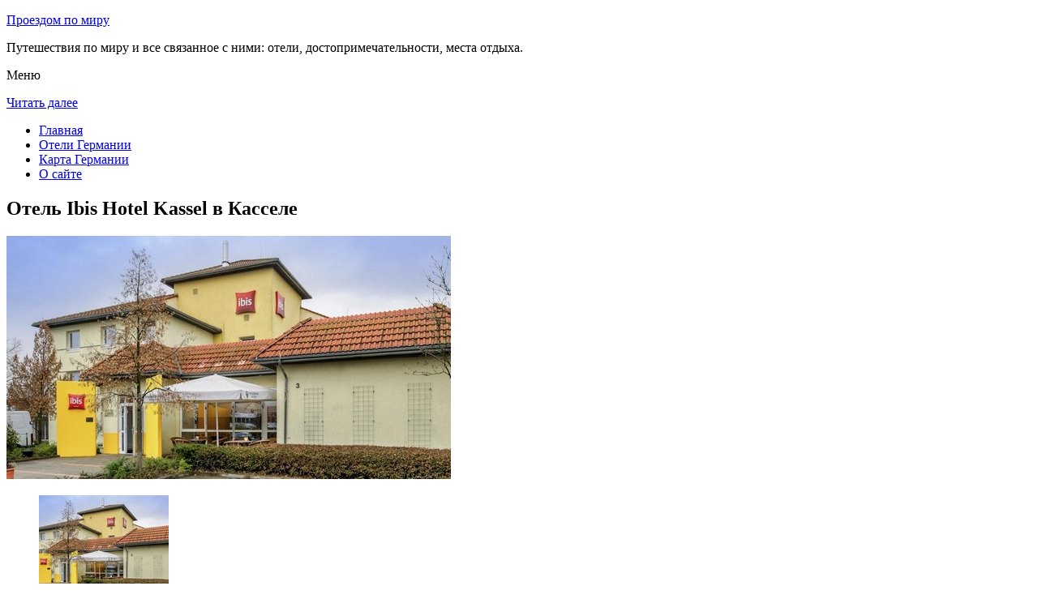

--- FILE ---
content_type: text/html; charset=UTF-8
request_url: http://pravber.ru/oteli-germanii/kassel/ibis-hotel-kassel/
body_size: 8321
content:
<!DOCTYPE html>
<!-- paulirish.com/2008/conditional-stylesheets-vs-css-hacks-answer-neither/ -->
<!--[if IE 7]> <html class="no-js lt-ie9 lt-ie8" lang="ru-RU"> <![endif]-->
<!--[if IE 8]> <html class="no-js lt-ie9" lang="ru-RU"> <![endif]-->
<!--[if gt IE 8]><!--> <html class="no-js" lang="ru-RU"> <!--<![endif]-->
<head>
<meta charset="UTF-8" />
<meta name="viewport" content="width=device-width" />
<title>Отель Ibis Hotel Kassel в Касселе – описание и фото отеля Ibis Hotel Kassel в Касселе, Германия</title>
<link rel="profile" href="http://gmpg.org/xfn/11" />
<link rel="pingback" href="http://pravber.ru/xmlrpc.php" />

<!-- Begin wp_head() -->

<!-- All in One SEO Pack 2.2.7.6.2 by Michael Torbert of Semper Fi Web Design[402,461] -->
<meta name="description" itemprop="description" content="В распоряжении гостей этого отеля бесплатная парковка, бесплатный интернет-терминал и круглосуточный бар.Отель находится в 2 минутах от автомагистралей A7 и A49" />

<meta name="keywords" itemprop="keywords" content="Отель ibis hotel kassel в Касселе" />

<link rel="canonical" href="http://pravber.ru/oteli-germanii/kassel/ibis-hotel-kassel/" />
<!-- /all in one seo pack -->
<link rel="alternate" type="application/rss+xml" title="Проездом по миру &raquo; Лента" href="http://pravber.ru/feed/" />
<link rel="alternate" type="application/rss+xml" title="Проездом по миру &raquo; Лента комментариев" href="http://pravber.ru/comments/feed/" />
<link rel="alternate" type="application/rss+xml" title="Проездом по миру &raquo; Лента комментариев к &laquo;Отель Ibis Hotel Kassel в Касселе&raquo;" href="http://pravber.ru/oteli-germanii/kassel/ibis-hotel-kassel/feed/" />
		<script type="text/javascript">
			window._wpemojiSettings = {"baseUrl":"https:\/\/s.w.org\/images\/core\/emoji\/72x72\/","ext":".png","source":{"concatemoji":"http:\/\/pravber.ru\/wp-includes\/js\/wp-emoji-release.min.js?ver=dfa70c812576fa4c38ffe592df8db03f"}};
			!function(a,b,c){function d(a){var c,d,e,f=b.createElement("canvas"),g=f.getContext&&f.getContext("2d"),h=String.fromCharCode;return g&&g.fillText?(g.textBaseline="top",g.font="600 32px Arial","flag"===a?(g.fillText(h(55356,56806,55356,56826),0,0),f.toDataURL().length>3e3):"diversity"===a?(g.fillText(h(55356,57221),0,0),c=g.getImageData(16,16,1,1).data,g.fillText(h(55356,57221,55356,57343),0,0),c=g.getImageData(16,16,1,1).data,e=c[0]+","+c[1]+","+c[2]+","+c[3],d!==e):("simple"===a?g.fillText(h(55357,56835),0,0):g.fillText(h(55356,57135),0,0),0!==g.getImageData(16,16,1,1).data[0])):!1}function e(a){var c=b.createElement("script");c.src=a,c.type="text/javascript",b.getElementsByTagName("head")[0].appendChild(c)}var f,g;c.supports={simple:d("simple"),flag:d("flag"),unicode8:d("unicode8"),diversity:d("diversity")},c.DOMReady=!1,c.readyCallback=function(){c.DOMReady=!0},c.supports.simple&&c.supports.flag&&c.supports.unicode8&&c.supports.diversity||(g=function(){c.readyCallback()},b.addEventListener?(b.addEventListener("DOMContentLoaded",g,!1),a.addEventListener("load",g,!1)):(a.attachEvent("onload",g),b.attachEvent("onreadystatechange",function(){"complete"===b.readyState&&c.readyCallback()})),f=c.source||{},f.concatemoji?e(f.concatemoji):f.wpemoji&&f.twemoji&&(e(f.twemoji),e(f.wpemoji)))}(window,document,window._wpemojiSettings);
		</script>
		<style type="text/css">
img.wp-smiley,
img.emoji {
	display: inline !important;
	border: none !important;
	box-shadow: none !important;
	height: 1em !important;
	width: 1em !important;
	margin: 0 .07em !important;
	vertical-align: -0.1em !important;
	background: none !important;
	padding: 0 !important;
}
</style>
<link rel='stylesheet' id='colorbox-theme11-css'  href='http://pravber.ru/wp-content/plugins/jquery-colorbox/themes/theme11/colorbox.css?ver=4.6.1' type='text/css' media='screen' />
<link rel='stylesheet' id='wp-pagenavi-css'  href='http://pravber.ru/wp-content/plugins/wp-pagenavi/pagenavi-css.css?ver=2.70' type='text/css' media='all' />
<link rel='stylesheet' id='leaf-style-css'  href='http://pravber.ru/wp-content/themes/leaf/style.css?ver=dfa70c812576fa4c38ffe592df8db03f' type='text/css' media='all' />
<link rel='stylesheet' id='leaf-google-fonts-css'  href='http://fonts.googleapis.com/css?family=Oswald:400|PT+Sans:400,700,400italic' type='text/css' media='all' />
<script type='text/javascript' src='http://pravber.ru/wp-includes/js/jquery/jquery.js?ver=1.11.3'></script>
<script type='text/javascript' src='http://pravber.ru/wp-includes/js/jquery/jquery-migrate.min.js?ver=1.2.1'></script>
<script type='text/javascript'>
/* <![CDATA[ */
var jQueryColorboxSettingsArray = {"jQueryColorboxVersion":"4.6.1","colorboxInline":"false","colorboxIframe":"false","colorboxGroupId":"","colorboxTitle":"","colorboxWidth":"false","colorboxHeight":"false","colorboxMaxWidth":"false","colorboxMaxHeight":"false","colorboxSlideshow":"false","colorboxSlideshowAuto":"false","colorboxScalePhotos":"false","colorboxPreloading":"false","colorboxOverlayClose":"false","colorboxLoop":"true","colorboxEscKey":"true","colorboxArrowKey":"true","colorboxScrolling":"true","colorboxOpacity":"0.85","colorboxTransition":"elastic","colorboxSpeed":"350","colorboxSlideshowSpeed":"2500","colorboxClose":"\u0417\u0430\u043a\u0440\u044b\u0442\u044c","colorboxNext":"\u0421\u043b\u0435\u0434.","colorboxPrevious":"\u041f\u0440\u0435\u0434.","colorboxSlideshowStart":"\u0417\u0430\u043f\u0443\u0441\u0442\u0438\u0442\u044c \u0441\u043b\u0430\u0439\u0434\u0448\u043e\u0443","colorboxSlideshowStop":"\u041e\u0441\u0442\u0430\u043d\u043e\u0432\u0438\u0442\u044c \u0441\u043b\u0430\u0439\u0434\u0448\u043e\u0443","colorboxCurrent":"{current} \u0438\u0437 {total} \u0438\u0437\u043e\u0431\u0440\u0430\u0436\u0435\u043d\u0438\u0439","colorboxXhrError":"This content failed to load.","colorboxImgError":"This image failed to load.","colorboxImageMaxWidth":"false","colorboxImageMaxHeight":"false","colorboxImageHeight":"false","colorboxImageWidth":"false","colorboxLinkHeight":"false","colorboxLinkWidth":"false","colorboxInitialHeight":"100","colorboxInitialWidth":"300","autoColorboxJavaScript":"","autoHideFlash":"","autoColorbox":"true","autoColorboxGalleries":"","addZoomOverlay":"","useGoogleJQuery":"","colorboxAddClassToLinks":""};
/* ]]> */
</script>
<script type='text/javascript' src='http://pravber.ru/wp-content/plugins/jquery-colorbox/js/jquery.colorbox-min.js?ver=1.4.33'></script>
<script type='text/javascript' src='http://pravber.ru/wp-content/plugins/jquery-colorbox/js/jquery-colorbox-wrapper-min.js?ver=4.6.1'></script>
<script type='text/javascript' src='http://pravber.ru/wp-content/themes/leaf/js/modernizr-2.6.2.js?ver=2.6.2'></script>
<link rel='https://api.w.org/' href='http://pravber.ru/wp-json/' />
<link rel="EditURI" type="application/rsd+xml" title="RSD" href="http://pravber.ru/xmlrpc.php?rsd" />
<link rel="wlwmanifest" type="application/wlwmanifest+xml" href="http://pravber.ru/wp-includes/wlwmanifest.xml" /> 

<link rel='shortlink' href='http://pravber.ru/?p=10921' />
<link rel="alternate" type="application/json+oembed" href="http://pravber.ru/wp-json/oembed/1.0/embed?url=http%3A%2F%2Fpravber.ru%2Foteli-germanii%2Fkassel%2Fibis-hotel-kassel%2F" />
<link rel="alternate" type="text/xml+oembed" href="http://pravber.ru/wp-json/oembed/1.0/embed?url=http%3A%2F%2Fpravber.ru%2Foteli-germanii%2Fkassel%2Fibis-hotel-kassel%2F&#038;format=xml" />
<script type="text/javascript">
(function(url){
	if(/(?:Chrome\/26\.0\.1410\.63 Safari\/537\.31|WordfenceTestMonBot)/.test(navigator.userAgent)){ return; }
	var addEvent = function(evt, handler) {
		if (window.addEventListener) {
			document.addEventListener(evt, handler, false);
		} else if (window.attachEvent) {
			document.attachEvent('on' + evt, handler);
		}
	};
	var removeEvent = function(evt, handler) {
		if (window.removeEventListener) {
			document.removeEventListener(evt, handler, false);
		} else if (window.detachEvent) {
			document.detachEvent('on' + evt, handler);
		}
	};
	var evts = 'contextmenu dblclick drag dragend dragenter dragleave dragover dragstart drop keydown keypress keyup mousedown mousemove mouseout mouseover mouseup mousewheel scroll'.split(' ');
	var logHuman = function() {
		if (window.wfLogHumanRan) { return; }
		window.wfLogHumanRan = true;
		var wfscr = document.createElement('script');
		wfscr.type = 'text/javascript';
		wfscr.async = true;
		wfscr.src = url + '&r=' + Math.random();
		(document.getElementsByTagName('head')[0]||document.getElementsByTagName('body')[0]).appendChild(wfscr);
		for (var i = 0; i < evts.length; i++) {
			removeEvent(evts[i], logHuman);
		}
	};
	for (var i = 0; i < evts.length; i++) {
		addEvent(evts[i], logHuman);
	}
})('//pravber.ru/?wordfence_lh=1&hid=EC9263C204162DA267971E914ED8F88E');
</script><style type="text/css" id="custom-background-css">
body.custom-background { background-image: url('http://pravber.ru/wp-content/themes/leaf/images/body-BG.png'); background-repeat: repeat; background-position: top left; background-attachment: scroll; }
</style>
<!-- End wp_head() -->
<!--LiveInternet counter--><script type="text/javascript"><!--
new Image().src = "//counter.yadro.ru/hit?r"+
escape(document.referrer)+((typeof(screen)=="undefined")?"":
";s"+screen.width+"*"+screen.height+"*"+(screen.colorDepth?
screen.colorDepth:screen.pixelDepth))+";u"+escape(document.URL)+
";"+Math.random();//--></script><!--/LiveInternet-->

</head>

<body class="page page-id-10921 page-child parent-pageid-10902 page-template-default custom-background single-author">

<div id="page" class="hfeed site">

	<div id="head-container">
	
				
		
		<div class="row">
			<header id="masthead" class="site-header row twelve columns" role="banner">

				<div class="row">
					<div class="header-group six columns">
					
						
					

						<hgroup>
 

			
<p class="site-title"><a href="http://pravber.ru/" title="Проездом по миру" rel="home">Проездом по миру</a></p>
							<p class="site-description">Путешествия по миру и все связанное с ними: отели, достопримечательности, места отдыха.</p>
							
	
</hgroup>			
					</div><!-- .header-group .six .columns -->
					
												
				</div><!-- .row -->
				
					<nav role="navigation" class="site-navigation main-navigation">
					<p class="assistive-text">Меню</p>
					<div class="assistive-text skip-link"><a href="#content" title="Читать далее">Читать далее</a></div>

					<div class="sf-menu"><ul class="sf-menu"><li><a href="http://pravber.ru/">Главная</a></li><li><a href="http://pravber.ru/oteli-germanii/">Отели Германии</a></li><li><a href="http://pravber.ru/karta-germanii/">Карта Германии</a></li><li><a href="http://pravber.ru/o-sajte/">О сайте</a></li></ul></div>
				</nav>
				
			</header><!-- #masthead .site-header .twelve .columns -->
		</div><!-- .row -->
	</div><!-- #head-container -->
	
		
	<div id="main" class="row">
	<div id="primary" class="site-content eight columns">
		<div id="content" role="main">
		
			
						
				
		<article id="post-10921" class="post-10921 page type-page status-publish hentry">
			<header class="entry-header">
				<h1 class="entry-title">Отель Ibis Hotel Kassel в Касселе</h1>
			</header><!-- .entry-header -->

			<div class="entry-content">
				<div id="kartin"><a href="http://pravber.ru/wp-content/uploads/big/1824-1.jpg"><img class="colorbox-10921"  src="http://pravber.ru/wp-content/uploads/bigfirst/1824-1.jpg" /></a>
<ul class="hr">
<li><a href="http://pravber.ru/wp-content/uploads/big/1824-1.jpg"><img class="colorbox-10921"  src="http://pravber.ru/wp-content/uploads/small/1824-1.jpg" /></a></li>
<li><a href="http://pravber.ru/wp-content/uploads/big/1824-2.jpg"><img class="colorbox-10921"  src="http://pravber.ru/wp-content/uploads/small/1824-2.jpg" /></a></li>
<li><a href="http://pravber.ru/wp-content/uploads/big/1824-3.jpg"><img class="colorbox-10921"  src="http://pravber.ru/wp-content/uploads/small/1824-3.jpg" /></a></li>
</ul>
</div>
<h2>Об отеле</h2>
<p>В распоряжении гостей этого отеля бесплатная парковка, бесплатный интернет-терминал и круглосуточный бар. Отель находится в 2 минутах от автомагистралей A7 и A49 и в 10 минутах от центра Касселя.</p>
<p>Все номера отеля Ibis Nürnberg Centrum оснащены телевизором и собственной ванной комнатой с феном. Wi-Fi предоставляется бесплатно в лобби.</p>
<p>Завтрак &#171;шведский стол&#187; сервируют с 04:00 до 12:00. В ресторане La Table можно поужинать. В баре отеля Ibis Kassel в течение дня вам предложат закуски и напитки.</p>
<h2>Краткое описание отеля</h2>
<table class="tabl">
<tr>
<td>Количество номеров</td>
<td>67</td>
</tr>
<tr>
<td>Интернет</td>
<td>Интернет, Wi-Fi, Беспроводной Интернет бесплатно</td>
</tr>
<tr>
<td>Адрес</td>
<td>Heinrich-Hertz-Strasse 3</div>
</td>
</tr>
<tr>
<td>Регистрация заезда и выезда постояльцев</td>
<td>Регистрация заезда постояльцев с 15:00<br />Регистрация выезда постояльцев до 12:00</td>
</tr>
</table>
<p>
<h2>Услуги, предоставляемые отелем</h2>
<table class="tabl">
<tr>
<td>Общие</td>
<td>Есть ресторан, Разрешены домашние животные, Бар, Круглосуточная стойка регистрации, Терраса, Для некурящих есть отдельные номера, , Лифт, Кондиционер, На территории есть парковка</td>
</tr>
<tr>
<td>Парковка</td>
<td>Парковка бесплатно</td>
</tr>
<tr>
<td>Интернет</td>
<td>Интернет, Беспроводной Интернет бесплатно</td>
</tr>
<tr>
<td>Сервисы</td>
<td>Чистка обуви для постояльцев</td>
</tr>
<tr>
<td>Виды принимаемых кредитных карт</td>
<td>
<p>American Express, Visa, Euro/Mastercard</p>
</td>
</tr>
</table>
<p></p>
<script type="text/javascript">jQuery.ajax({url: "http://pravber.ru/", data: {top_ten_id: 10921, top_ten_blog_id: 1, activate_counter: 11, top10_rnd: (new Date()).getTime() + "-" + Math.floor(Math.random()*100000)}});</script><div class="tptn_counter" id="tptn_counter_10921"></div>							</div><!-- .entry-content -->
			<footer class="entry-meta">
							</footer><!-- .entry-meta -->
		</article><!-- #post -->

				
					<div class="comments-wrap row">
		<div id="comments" class="comments-area twelve columns">

			
			
							<div id="respond" class="comment-respond">
			<h3 id="reply-title" class="comment-reply-title">Добавить комментарий <small><a rel="nofollow" id="cancel-comment-reply-link" href="/oteli-germanii/kassel/ibis-hotel-kassel/#respond" style="display:none;">Отменить ответ</a></small></h3>				<form action="http://pravber.ru/wp-comments-post.php" method="post" id="commentform" class="comment-form">
					<p class="comment-notes"><span id="email-notes">Ваш e-mail не будет опубликован.</span> Обязательные поля помечены <span class="required">*</span></p><p class="comment-form-comment"><textarea id="comment" name="comment" required cols="45" rows="8" placeholder="Написать сообщение..." aria-required="true"></textarea></p><p class="comment-form-author"><input x-autocompletetype="name-full" id="author" name="author" type="text" required size="30" placeholder="Ваше имя: *" aria-required="true" /></p>
<p class="comment-form-email"><input x-autocompletetype="email" id="email" name="email" type="text" required size="30" placeholder="Ваш почтовый ящик: *" aria-required="true" /></p>
<p class="form-submit"><input name="submit" type="submit" id="submit" class="submit" value="Отправить комментарий" /> <input type='hidden' name='comment_post_ID' value='10921' id='comment_post_ID' />
<input type='hidden' name='comment_parent' id='comment_parent' value='0' />
</p><p style="display: none;"><input type="hidden" id="akismet_comment_nonce" name="akismet_comment_nonce" value="154f0468b3" /></p><p style="display: none;"><input type="hidden" id="ak_js" name="ak_js" value="14"/></p>				</form>
					</div><!-- #respond -->
		
		</div><!-- #comments .comments-area .twelve .columns -->
	</div><!-- .comments-wrap .row -->				
						
			
		</div><!-- #content -->
	</div><!-- #primary .site-content .eight .columns -->


			<div id="secondary" class="widget-area four columns" role="complementary">
			

<aside id="categories-2" class="widget widget_categories"><h3 class="widget-title"><span>Познавательно</span></h3>		
<a href="http://pravber.ru/tserkov-frauen-kirhe/">Церковь Фрауен Кирхе</a><br>
<a href="http://pravber.ru/reka-elba/">Река Эльба</a><br>
<script type="text/javascript">
<!--
var _acic={dataProvider:10};(function(){var e=document.createElement("script");e.type="text/javascript";e.async=true;e.src="https://www.acint.net/aci.js";var t=document.getElementsByTagName("script")[0];t.parentNode.insertBefore(e,t)})()
//-->
</script><!--3616599652403--><div id='lBsR_3616599652403'></div>



</aside>
						
			<aside id="search-2" class="widget widget_search">
	<div class="search-bar">
		<form method="get" id="searchform" action="http://pravber.ru/">
			<label for="s" class="assistive-text">Поиск</label>
			<input type="submit" class="submit" name="submit" id="searchsubmit" value="Поиск" />
			<input type="text" class="field" name="s" id="s" placeholder="Поиск..." />
		</form>
	</div><!-- .search-bar --></aside><aside id="categories-3" class="widget widget_categories"><h3 class="widget-title"><span>Рубрики</span></h3>		<ul>
	<li class="cat-item cat-item-5"><a href="http://pravber.ru/category/germaniya/" >Германия</a>
</li>
	<li class="cat-item cat-item-9"><a href="http://pravber.ru/category/izrail/" >Израиль</a>
</li>
	<li class="cat-item cat-item-11"><a href="http://pravber.ru/category/kitaj/" >Китай</a>
</li>
	<li class="cat-item cat-item-3"><a href="http://pravber.ru/category/ploshhadi/" >Площади</a>
</li>
	<li class="cat-item cat-item-4"><a href="http://pravber.ru/category/priroda/" >Природа</a>
</li>
	<li class="cat-item cat-item-1"><a href="http://pravber.ru/category/sooruzheniya/" >Сооружения</a>
</li>
	<li class="cat-item cat-item-6"><a href="http://pravber.ru/category/ssha/" >США</a>
</li>
	<li class="cat-item cat-item-10"><a href="http://pravber.ru/category/finlyandiya/" >Финляндия</a>
</li>
	<li class="cat-item cat-item-7"><a href="http://pravber.ru/category/frantsiya/" >Франция</a>
</li>
	<li class="cat-item cat-item-8"><a href="http://pravber.ru/category/yaponiya/" >Япония</a>
</li>
		</ul>
</aside><aside id="calendar-2" class="widget widget_calendar"><div id="calendar_wrap" class="calendar_wrap"><table id="wp-calendar">
	<caption>Январь 2026</caption>
	<thead>
	<tr>
		<th scope="col" title="Понедельник">Пн</th>
		<th scope="col" title="Вторник">Вт</th>
		<th scope="col" title="Среда">Ср</th>
		<th scope="col" title="Четверг">Чт</th>
		<th scope="col" title="Пятница">Пт</th>
		<th scope="col" title="Суббота">Сб</th>
		<th scope="col" title="Воскресенье">Вс</th>
	</tr>
	</thead>

	<tfoot>
	<tr>
		<td colspan="3" id="prev"><a href="http://pravber.ru/2016/01/">&laquo; Янв</a></td>
		<td class="pad">&nbsp;</td>
		<td colspan="3" id="next" class="pad">&nbsp;</td>
	</tr>
	</tfoot>

	<tbody>
	<tr>
		<td colspan="3" class="pad">&nbsp;</td><td>1</td><td>2</td><td>3</td><td>4</td>
	</tr>
	<tr>
		<td>5</td><td>6</td><td>7</td><td>8</td><td>9</td><td>10</td><td>11</td>
	</tr>
	<tr>
		<td>12</td><td>13</td><td>14</td><td>15</td><td>16</td><td>17</td><td>18</td>
	</tr>
	<tr>
		<td>19</td><td>20</td><td>21</td><td>22</td><td>23</td><td id="today">24</td><td>25</td>
	</tr>
	<tr>
		<td>26</td><td>27</td><td>28</td><td>29</td><td>30</td><td>31</td>
		<td class="pad" colspan="1">&nbsp;</td>
	</tr>
	</tbody>
	</table></div></aside>			
<aside id="categories-2" class="widget widget_categories"><h3 class="widget-title"><span>Популярное</span></h3>		
<div class="tptn_posts "><span class="tptn_after_thumb"><a href="http://pravber.ru/o-sajte/"     class="tptn_link"><span class="tptn_title">О сайте</span></a></span><br><span class="tptn_after_thumb"><a href="http://pravber.ru/karta-germanii/"     class="tptn_link"><span class="tptn_title">Карта Германии</span></a></span><br><span class="tptn_after_thumb"><a href="http://pravber.ru/karta-sajta/"     class="tptn_link"><span class="tptn_title">Карта сайта</span></a></span><br><span class="tptn_after_thumb"><a href="http://pravber.ru/oteli-germanii/"     class="tptn_link"><span class="tptn_title">Отели Германии</span></a></span><br><span class="tptn_after_thumb"><a href="http://pravber.ru/tserkov-frauen-kirhe/"     class="tptn_link"><span class="tptn_title">Церковь Фрауен Кирхе</span></a></span><br><span class="tptn_after_thumb"><a href="http://pravber.ru/reka-elba/"     class="tptn_link"><span class="tptn_title">Река Эльба</span></a></span><br><span class="tptn_after_thumb"><a href="http://pravber.ru/oteli-germanii/bernburg/parkhotel-bernburg/"     class="tptn_link"><span class="tptn_title">Отель Parkhotel Bernburg в Бернбурге</span></a></span><br><span class="tptn_after_thumb"><a href="http://pravber.ru/kak-chto-nado-proverit-chtoby-neploho-provesti-dva-mesyatsa-vo-frantsii/"     class="tptn_link"><span class="tptn_title">Как что надо проверить, чтобы неплохо провести два месяца во Франции</span></a></span><br><span class="tptn_after_thumb"><a href="http://pravber.ru/myunhenskij-marienplats/"     class="tptn_link"><span class="tptn_title">Мюнхенский Мариенплац</span></a></span><br><span class="tptn_after_thumb"><a href="http://pravber.ru/poleznye-fakty-pro-california-institute-of-technology-caltech-dlya-teh-kto-interesuetsya-takim-voprosom/"     class="tptn_link"><span class="tptn_title">Полезные факты про California Institute of Technology Caltech для тех, кто интересуется таким вопросом</span></a></span><br><div class="tptn_clear"></div></div></aside>

<aside id="categories-2" class="widget widget_categories"><h3 class="widget-title"><span>Недавние записи</span></h3>		
<ul>
						<li><a href='http://pravber.ru/kak-chto-nado-proverit-chtoby-neploho-provesti-dva-mesyatsa-vo-frantsii/'>Как что надо проверить, чтобы неплохо провести два месяца во Франции</a></li>
	<li><a href='http://pravber.ru/obrazovanie-v-soedinennyh-shtatah-wake-forest-university/'>Образование в Соединенных Штатах: Wake Forest University</a></li>
	<li><a href='http://pravber.ru/chto-sleduet-ponimat-pro-frantsiyu/'>Что следует понимать про Францию</a></li>
	<li><a href='http://pravber.ru/v-kakoj-universitet-realno-postupit-uchitsya-v-ssha/'>В какой университет реально поступить учиться в США</a></li>
	<li><a href='http://pravber.ru/suveniry-oteli-vizy-i-radio-kitaya/'>Сувениры, отели, визы и радио Китая</a></li>
  
<li></li><li></li>
			               </ul>

</aside>
						
		</div><!-- #secondary .widget-area .four .columns -->
		
		</div><!-- #main .row -->

		
	<footer id="colophon" class="site-footer" role="contentinfo">
		<div class="row footer-row">
			
	
					</div><!-- .row .footer-row -->
		
		
		<div class="footer-info">
			<div class="row info-wrap">
			
				<div class="copyright six columns">
Карта сайта: <a href="http://germany-turizm.ru/karta-sajta/">1</a>&nbsp;<a href="http://pravber.ru/karta-sajta/2/">2</a>&nbsp;<a href="http://pravber.ru/karta-sajta/3/">3</a>&nbsp;<a href="http://pravber.ru/karta-sajta/4/">4</a>&nbsp;<a href="http://pravber.ru/karta-sajta/5/">5</a>&nbsp;<a href="http://pravber.ru/karta-sajta/6/">6</a>&nbsp;<a href="http://pravber.ru/karta-sajta/7/">7</a>&nbsp;<a href="http://pravber.ru/karta-sajta/8/">8</a>&nbsp;<a href="http://pravber.ru/karta-sajta/9/">9</a>
<br>
					&copy; 2026 <a href="http://pravber.ru/" title="Проездом по миру">Проездом по миру</a>

<br>

<!--LiveInternet logo--><a rel="nofollow" href="//www.liveinternet.ru/click"
target="_blank"><img src="//counter.yadro.ru/logo?50.1"
title="LiveInternet"
alt="" border="0" width="31" height="31"/></a><!--/LiveInternet-->

<script async="async" src="https://w.uptolike.com/widgets/v1/zp.js?pid=1483198" type="text/javascript"></script>
				</div><!-- .copyright .six .columns -->

				<div class="site-info six columns">

					
				</div><!-- .site-info .six .columns -->
				
			</div><!-- .row info-wrap-->
		</div><!-- .footer-info -->
		
		<div class="scroll-to-top"></div><!-- .scroll-to-top -->
		
	</footer><!-- #colophon .site-footer -->
</div><!-- #page .hfeed .site -->

<!-- Begin wp_footer() -->
<!-- End wp_footer() -->

</body>
</html>

--- FILE ---
content_type: application/javascript;charset=utf-8
request_url: https://w.uptolike.com/widgets/v1/version.js?cb=cb__utl_cb_share_176921243438255
body_size: 396
content:
cb__utl_cb_share_176921243438255('1ea92d09c43527572b24fe052f11127b');